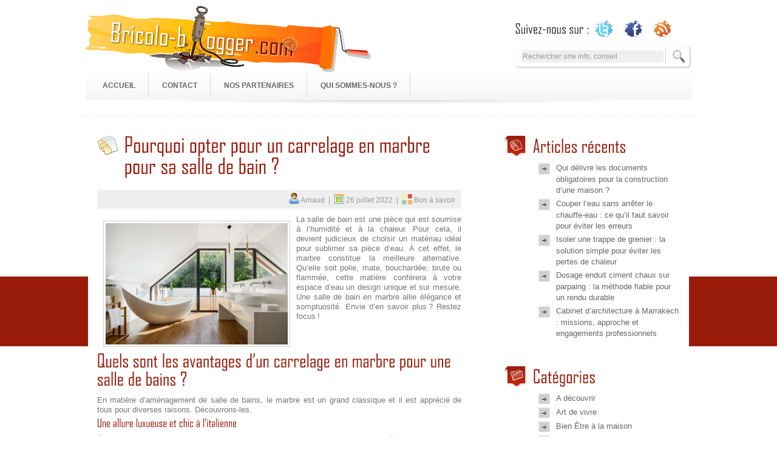

--- FILE ---
content_type: text/html; charset=UTF-8
request_url: https://www.bricolo-blogger.com/post/2022/07/26/pourquoi-opter-pour-un-carrelage-en-marbre-pour-sa-salle-de-bain
body_size: 13656
content:
<!DOCTYPE html PUBLIC "-//W3C//DTD XHTML 1.0 Transitional//EN" "http://www.w3.org/TR/xhtml1/DTD/xhtml1-transitional.dtd">






<html xmlns="http://www.w3.org/1999/xhtml" lang="fr-FR">















<head profile="http://gmpg.org/xfn/11">







<meta http-equiv="Content-Type" content="text/html; charset=UTF-8" />



<meta name="viewport" content="width=device-width, initial-scale=1.0">

<meta name="google-site-verification" content="YsvA3-zZNlk6usUk-jFh_oL0C4E3v73YhcUqYE3Nn90" />










<meta name='robots' content='index, follow, max-image-preview:large, max-snippet:-1, max-video-preview:-1' />

	<!-- This site is optimized with the Yoast SEO plugin v26.6 - https://yoast.com/wordpress/plugins/seo/ -->
	<title>Pourquoi opter pour un carrelage en marbre ?</title>
	<meta name="description" content="En matière d’aménagement de salle de bains, le marbre est un grand classique et il est apprécié de tous pour diverses raisons" />
	<link rel="canonical" href="https://www.bricolo-blogger.com/post/2022/07/26/pourquoi-opter-pour-un-carrelage-en-marbre-pour-sa-salle-de-bain" />
	<meta property="og:locale" content="fr_FR" />
	<meta property="og:type" content="article" />
	<meta property="og:title" content="Pourquoi opter pour un carrelage en marbre ?" />
	<meta property="og:description" content="En matière d’aménagement de salle de bains, le marbre est un grand classique et il est apprécié de tous pour diverses raisons" />
	<meta property="og:url" content="https://www.bricolo-blogger.com/post/2022/07/26/pourquoi-opter-pour-un-carrelage-en-marbre-pour-sa-salle-de-bain" />
	<meta property="og:site_name" content="Bricolo Blogger" />
	<meta property="article:publisher" content="https://www.facebook.com/Bricolo-blogger-261425524576380/?modal=admin_todo_tour" />
	<meta property="article:published_time" content="2022-07-26T05:10:36+00:00" />
	<meta property="article:modified_time" content="2022-07-26T09:51:08+00:00" />
	<meta property="og:image" content="https://www.bricolo-blogger.com/wp-content/uploads/2022/07/5405950241a61a8be714a3654e71d6ac-300x200.jpg" />
	<meta name="author" content="Arnaud" />
	<meta name="twitter:card" content="summary_large_image" />
	<meta name="twitter:label1" content="Écrit par" />
	<meta name="twitter:data1" content="Arnaud" />
	<meta name="twitter:label2" content="Durée de lecture estimée" />
	<meta name="twitter:data2" content="4 minutes" />
	<script type="application/ld+json" class="yoast-schema-graph">{"@context":"https://schema.org","@graph":[{"@type":"WebPage","@id":"https://www.bricolo-blogger.com/post/2022/07/26/pourquoi-opter-pour-un-carrelage-en-marbre-pour-sa-salle-de-bain","url":"https://www.bricolo-blogger.com/post/2022/07/26/pourquoi-opter-pour-un-carrelage-en-marbre-pour-sa-salle-de-bain","name":"Pourquoi opter pour un carrelage en marbre ?","isPartOf":{"@id":"https://www.bricolo-blogger.com/#website"},"primaryImageOfPage":{"@id":"https://www.bricolo-blogger.com/post/2022/07/26/pourquoi-opter-pour-un-carrelage-en-marbre-pour-sa-salle-de-bain#primaryimage"},"image":{"@id":"https://www.bricolo-blogger.com/post/2022/07/26/pourquoi-opter-pour-un-carrelage-en-marbre-pour-sa-salle-de-bain#primaryimage"},"thumbnailUrl":"https://www.bricolo-blogger.com/wp-content/uploads/2022/07/5405950241a61a8be714a3654e71d6ac-300x200.jpg","datePublished":"2022-07-26T05:10:36+00:00","dateModified":"2022-07-26T09:51:08+00:00","author":{"@id":"https://www.bricolo-blogger.com/#/schema/person/925349a1c23e6c4f0770b75b1c096789"},"description":"En matière d’aménagement de salle de bains, le marbre est un grand classique et il est apprécié de tous pour diverses raisons","breadcrumb":{"@id":"https://www.bricolo-blogger.com/post/2022/07/26/pourquoi-opter-pour-un-carrelage-en-marbre-pour-sa-salle-de-bain#breadcrumb"},"inLanguage":"fr-FR","potentialAction":[{"@type":"ReadAction","target":["https://www.bricolo-blogger.com/post/2022/07/26/pourquoi-opter-pour-un-carrelage-en-marbre-pour-sa-salle-de-bain"]}]},{"@type":"ImageObject","inLanguage":"fr-FR","@id":"https://www.bricolo-blogger.com/post/2022/07/26/pourquoi-opter-pour-un-carrelage-en-marbre-pour-sa-salle-de-bain#primaryimage","url":"https://www.bricolo-blogger.com/wp-content/uploads/2022/07/5405950241a61a8be714a3654e71d6ac.jpg","contentUrl":"https://www.bricolo-blogger.com/wp-content/uploads/2022/07/5405950241a61a8be714a3654e71d6ac.jpg","width":848,"height":565,"caption":"carrelage en marbre"},{"@type":"BreadcrumbList","@id":"https://www.bricolo-blogger.com/post/2022/07/26/pourquoi-opter-pour-un-carrelage-en-marbre-pour-sa-salle-de-bain#breadcrumb","itemListElement":[{"@type":"ListItem","position":1,"name":"Accueil","item":"https://www.bricolo-blogger.com/"},{"@type":"ListItem","position":2,"name":"Pourquoi opter pour un carrelage en marbre pour sa salle de bain ?"}]},{"@type":"WebSite","@id":"https://www.bricolo-blogger.com/#website","url":"https://www.bricolo-blogger.com/","name":"Bricolo Blogger","description":"Idées pour la maison","potentialAction":[{"@type":"SearchAction","target":{"@type":"EntryPoint","urlTemplate":"https://www.bricolo-blogger.com/?s={search_term_string}"},"query-input":{"@type":"PropertyValueSpecification","valueRequired":true,"valueName":"search_term_string"}}],"inLanguage":"fr-FR"},{"@type":"Person","@id":"https://www.bricolo-blogger.com/#/schema/person/925349a1c23e6c4f0770b75b1c096789","name":"Arnaud","image":{"@type":"ImageObject","inLanguage":"fr-FR","@id":"https://www.bricolo-blogger.com/#/schema/person/image/","url":"https://secure.gravatar.com/avatar/73661822eadc819f588907dc9f9a3aeb20d29269dfe68a621039ce91d771df37?s=96&d=mm&r=g","contentUrl":"https://secure.gravatar.com/avatar/73661822eadc819f588907dc9f9a3aeb20d29269dfe68a621039ce91d771df37?s=96&d=mm&r=g","caption":"Arnaud"},"url":"https://www.bricolo-blogger.com/post/author/rivo"}]}</script>
	<!-- / Yoast SEO plugin. -->


<link rel="alternate" title="oEmbed (JSON)" type="application/json+oembed" href="https://www.bricolo-blogger.com/wp-json/oembed/1.0/embed?url=https%3A%2F%2Fwww.bricolo-blogger.com%2Fpost%2F2022%2F07%2F26%2Fpourquoi-opter-pour-un-carrelage-en-marbre-pour-sa-salle-de-bain" />
<link rel="alternate" title="oEmbed (XML)" type="text/xml+oembed" href="https://www.bricolo-blogger.com/wp-json/oembed/1.0/embed?url=https%3A%2F%2Fwww.bricolo-blogger.com%2Fpost%2F2022%2F07%2F26%2Fpourquoi-opter-pour-un-carrelage-en-marbre-pour-sa-salle-de-bain&#038;format=xml" />
<style id='wp-img-auto-sizes-contain-inline-css' type='text/css'>
img:is([sizes=auto i],[sizes^="auto," i]){contain-intrinsic-size:3000px 1500px}
/*# sourceURL=wp-img-auto-sizes-contain-inline-css */
</style>
<style id='wp-emoji-styles-inline-css' type='text/css'>

	img.wp-smiley, img.emoji {
		display: inline !important;
		border: none !important;
		box-shadow: none !important;
		height: 1em !important;
		width: 1em !important;
		margin: 0 0.07em !important;
		vertical-align: -0.1em !important;
		background: none !important;
		padding: 0 !important;
	}
/*# sourceURL=wp-emoji-styles-inline-css */
</style>
<style id='wp-block-library-inline-css' type='text/css'>
:root{--wp-block-synced-color:#7a00df;--wp-block-synced-color--rgb:122,0,223;--wp-bound-block-color:var(--wp-block-synced-color);--wp-editor-canvas-background:#ddd;--wp-admin-theme-color:#007cba;--wp-admin-theme-color--rgb:0,124,186;--wp-admin-theme-color-darker-10:#006ba1;--wp-admin-theme-color-darker-10--rgb:0,107,160.5;--wp-admin-theme-color-darker-20:#005a87;--wp-admin-theme-color-darker-20--rgb:0,90,135;--wp-admin-border-width-focus:2px}@media (min-resolution:192dpi){:root{--wp-admin-border-width-focus:1.5px}}.wp-element-button{cursor:pointer}:root .has-very-light-gray-background-color{background-color:#eee}:root .has-very-dark-gray-background-color{background-color:#313131}:root .has-very-light-gray-color{color:#eee}:root .has-very-dark-gray-color{color:#313131}:root .has-vivid-green-cyan-to-vivid-cyan-blue-gradient-background{background:linear-gradient(135deg,#00d084,#0693e3)}:root .has-purple-crush-gradient-background{background:linear-gradient(135deg,#34e2e4,#4721fb 50%,#ab1dfe)}:root .has-hazy-dawn-gradient-background{background:linear-gradient(135deg,#faaca8,#dad0ec)}:root .has-subdued-olive-gradient-background{background:linear-gradient(135deg,#fafae1,#67a671)}:root .has-atomic-cream-gradient-background{background:linear-gradient(135deg,#fdd79a,#004a59)}:root .has-nightshade-gradient-background{background:linear-gradient(135deg,#330968,#31cdcf)}:root .has-midnight-gradient-background{background:linear-gradient(135deg,#020381,#2874fc)}:root{--wp--preset--font-size--normal:16px;--wp--preset--font-size--huge:42px}.has-regular-font-size{font-size:1em}.has-larger-font-size{font-size:2.625em}.has-normal-font-size{font-size:var(--wp--preset--font-size--normal)}.has-huge-font-size{font-size:var(--wp--preset--font-size--huge)}.has-text-align-center{text-align:center}.has-text-align-left{text-align:left}.has-text-align-right{text-align:right}.has-fit-text{white-space:nowrap!important}#end-resizable-editor-section{display:none}.aligncenter{clear:both}.items-justified-left{justify-content:flex-start}.items-justified-center{justify-content:center}.items-justified-right{justify-content:flex-end}.items-justified-space-between{justify-content:space-between}.screen-reader-text{border:0;clip-path:inset(50%);height:1px;margin:-1px;overflow:hidden;padding:0;position:absolute;width:1px;word-wrap:normal!important}.screen-reader-text:focus{background-color:#ddd;clip-path:none;color:#444;display:block;font-size:1em;height:auto;left:5px;line-height:normal;padding:15px 23px 14px;text-decoration:none;top:5px;width:auto;z-index:100000}html :where(.has-border-color){border-style:solid}html :where([style*=border-top-color]){border-top-style:solid}html :where([style*=border-right-color]){border-right-style:solid}html :where([style*=border-bottom-color]){border-bottom-style:solid}html :where([style*=border-left-color]){border-left-style:solid}html :where([style*=border-width]){border-style:solid}html :where([style*=border-top-width]){border-top-style:solid}html :where([style*=border-right-width]){border-right-style:solid}html :where([style*=border-bottom-width]){border-bottom-style:solid}html :where([style*=border-left-width]){border-left-style:solid}html :where(img[class*=wp-image-]){height:auto;max-width:100%}:where(figure){margin:0 0 1em}html :where(.is-position-sticky){--wp-admin--admin-bar--position-offset:var(--wp-admin--admin-bar--height,0px)}@media screen and (max-width:600px){html :where(.is-position-sticky){--wp-admin--admin-bar--position-offset:0px}}
/*wp_block_styles_on_demand_placeholder:696b6af58fd6a*/
/*# sourceURL=wp-block-library-inline-css */
</style>
<style id='classic-theme-styles-inline-css' type='text/css'>
/*! This file is auto-generated */
.wp-block-button__link{color:#fff;background-color:#32373c;border-radius:9999px;box-shadow:none;text-decoration:none;padding:calc(.667em + 2px) calc(1.333em + 2px);font-size:1.125em}.wp-block-file__button{background:#32373c;color:#fff;text-decoration:none}
/*# sourceURL=/wp-includes/css/classic-themes.min.css */
</style>
<link rel='stylesheet' id='contact-form-7-css' href='https://www.bricolo-blogger.com/wp-content/plugins/contact-form-7/includes/css/styles.css?ver=6.1.4' type='text/css' media='all' />
<link rel='stylesheet' id='wpa-css-css' href='https://www.bricolo-blogger.com/wp-content/plugins/honeypot/includes/css/wpa.css?ver=2.3.04' type='text/css' media='all' />
<script type="text/javascript" src="https://www.bricolo-blogger.com/wp-includes/js/jquery/jquery.min.js?ver=3.7.1" id="jquery-core-js"></script>
<script type="text/javascript" src="https://www.bricolo-blogger.com/wp-includes/js/jquery/jquery-migrate.min.js?ver=3.4.1" id="jquery-migrate-js"></script>
<link rel="https://api.w.org/" href="https://www.bricolo-blogger.com/wp-json/" /><link rel="alternate" title="JSON" type="application/json" href="https://www.bricolo-blogger.com/wp-json/wp/v2/posts/11979" /><link rel='shortlink' href='https://www.bricolo-blogger.com/?p=11979' />
<link rel="stylesheet" type="text/css" href="https://www.bricolo-blogger.com/wp-content/plugins/wp-recaptcha/recaptcha.css" /><link rel="shortcut icon" href="https://www.bricolo-blogger.com/wp-content/themes/MyShopping/LOGO/favicon.ico"/>	<!-- Google tag (gtag.js) -->
	<script async src="https://www.googletagmanager.com/gtag/js?id=G-4NSHJRF0XY"></script>
	<script>
	  window.dataLayer = window.dataLayer || [];
	  function gtag(){dataLayer.push(arguments);}
	  gtag('js', new Date());
	  gtag('config', 'G-4NSHJRF0XY');
	</script> 
					
<style type="text/css" id="custom-background-css">
body.custom-background { background-color: #FFFFFF; }
</style>
	






<link rel="stylesheet" href="https://www.bricolo-blogger.com/wp-content/themes/MyShopping/css/screen.css" type="text/css" media="screen, projection" />







<link rel="stylesheet" href="https://www.bricolo-blogger.com/wp-content/themes/MyShopping/css/print.css" type="text/css" media="print" />







<!--[if IE]><link rel="stylesheet" href="https://www.bricolo-blogger.com/wp-content/themes/MyShopping/css/ie.css" type="text/css" media="screen, projection"><![endif]-->







<link rel="stylesheet" href="https://www.bricolo-blogger.com/wp-content/themes/MyShopping/style.css" type="text/css" media="screen" />



<link rel="stylesheet" type="text/css" href="https://www.bricolo-blogger.com/wp-content/themes/MyShopping/css/responsive.css">






















<!--[if IE 6]>







	<script src="https://www.bricolo-blogger.com/wp-content/themes/MyShopping/js/pngfix.js"></script>







<![endif]--> 







<link rel="alternate" type="application/rss+xml" title="Bricolo Blogger RSS Feed" href="https://www.bricolo-blogger.com/feed" />







<link rel="alternate" type="application/atom+xml" title="Bricolo Blogger Atom Feed" href="https://www.bricolo-blogger.com/feed/atom" />







<link rel="pingback" href="" />















<script src="https://www.bricolo-blogger.com/wp-content/themes/MyShopping/menu/mootools-1.2.5-core-yc.js" type="text/javascript"></script>







<link rel="stylesheet" href="https://www.bricolo-blogger.com/wp-content/themes/MyShopping/menu/MenuMatic.css" type="text/css" media="screen" charset="utf-8" />







<!--[if lt IE 7]>







	<link rel="stylesheet" href="https://www.bricolo-blogger.com/wp-content/themes/MyShopping/menu/MenuMatic-ie6.css" type="text/css" media="screen" charset="utf-8" />







<![endif]-->







<!-- Load the MenuMatic Class -->















<script src="https://www.bricolo-blogger.com/wp-content/themes/MyShopping/menu/MenuMatic_0.68.3.js" type="text/javascript" charset="utf-8"></script>







<script src="https://www.bricolo-blogger.com/wp-content/themes/MyShopping/js/jquery.min.js" type="text/javascript"></script>







<script type="text/javascript">







  jQuery.noConflict();















</script>















<script src="https://www.bricolo-blogger.com/wp-content/themes/MyShopping/js/cufon-yui.js" type="text/javascript"></script>







<script src="https://www.bricolo-blogger.com/wp-content/themes/MyShopping/js/agence_400.font.js" type="text/javascript"></script>







<script type="text/javascript">







 	Cufon.replace('h1, h2, h3#comments, h3.widgettitle,p.widgettitle, #respond .h3ToSpan, .contentCate h3.cufon, .onCuf, .post .entry h1, .post .entry h2, .post .entry h3, .post .entry h4, .post .entry h5, .post .entry h6', {fontFamily: 'agence'});







</script>







</head>







<body class="wp-singular post-template-default single single-post postid-11979 single-format-standard custom-background wp-theme-MyShopping">







<script type="text/javascript">







	window.addEvent('domready', function() {			







			var myMenu = new MenuMatic();







	});	







</script>







	<div class="genCorp">







	<div id="wrapper">







    	<div class="contentLogo">







        	<div class="logo left">







        	






					






                    <a href="https://www.bricolo-blogger.com"><img src="https://www.bricolo-blogger.com/wp-content/themes/MyShopping/images/brico/logo.png" alt="Bricolo Blogger" title="Bricolo Blogger" class="logoimg" /></a>







					






            </div>







            <div class="sociaux right">







            	






    			<div class="addthis_toolbox">   







    			    <div class="custom_images">







                    	<span class="onCuf">Suivez-nous sur :</span>







                        <span>







    			            <a href="https://twitter.com/bricoloblogger?lang=fr" title="twitter" class="addthis_button_twitter" target="_blank"><img src="https://www.bricolo-blogger.com/wp-content/themes/MyShopping/images/brico/twitter.png" alt="Twitter" /></a>







    			            <a href="https://www.facebook.com/bricoloblogger" title="Facebook" class="addthis_button_facebook" target="_blank"><img src="https://www.bricolo-blogger.com/wp-content/themes/MyShopping/images/brico/facebook.png" alt="Facebook" /></a>







    			            <a href="/feed/rss" title="RSS" class="addthis_button_favorites" target="_blank"><img src="https://www.bricolo-blogger.com/wp-content/themes/MyShopping/images/brico/rss.png" alt="RSS" /></a>				







                        </span>







                    </div>







    			</div>







    			






                 
<div id="search">
    <form method="get" id="searchform" action="https://www.bricolo-blogger.com/"> 
        <input type="text" value="Rechercher une info, conseil" 
            name="s" id="s"  onblur="if (this.value == '')  {this.value = 'Rechercher une info, conseil';}"  
            onfocus="if (this.value == 'Rechercher une info, conseil') {this.value = '';}" />
        <input type="image" class="bttSearch" src="https://www.bricolo-blogger.com/wp-content/themes/MyShopping/images/brico/pc_find.png" style="border:0; vertical-align: top;" /> 
    </form>
</div>






            </div>







            <div class="spacer"></div>







        </div>







        <div class="forStat">



        	<div class="genMenu">



            	<div id="navcontainer">



                    <div id="nav-mobile" style="display:none;">



                        <label for="etat-menu" class="mobile-menu">



                            <div>



                                <span class="bar-menu top-bar"> </span>



                                <span class="bar-menu center-bar"> </span>



                                <span class="bar-menu bottom-bar"> </span>



                            </div>



                        </label>



                    </div>             



                    <input type="checkbox" id="etat-menu" role="button" style="display:none;">       



                	<div class="menuGen" id="the_menu">



            			<ul id="nav" class="menu"><li id="menu-item-375" class="menu-item menu-item-type-custom menu-item-object-custom menu-item-home menu-item-375"><a href="https://www.bricolo-blogger.com/">Accueil</a></li>
<li id="menu-item-2710" class="menu-item menu-item-type-post_type menu-item-object-page menu-item-2710"><a href="https://www.bricolo-blogger.com/contact">Contact</a></li>
<li id="menu-item-2814" class="menu-item menu-item-type-post_type menu-item-object-page menu-item-2814"><a href="https://www.bricolo-blogger.com/nos-partenaires">Nos partenaires</a></li>
<li id="menu-item-4802" class="menu-item menu-item-type-post_type menu-item-object-page menu-item-4802"><a href="https://www.bricolo-blogger.com/qui-sommes-nous">Qui sommes-nous ?</a></li>
</ul>


                    </div>



                    <div class="spacer"></div>



                </div>



            </div>



        </div>







        






        






        <div class="filAriane">







        	<ul>







        		






            </ul>







        </div>







        


        






		<div id="container" class="container" style="padding-top: 1rem;">  







				







				







	<div class="span-24" id="contentwrap">

			<div class="span-16 the_content">

				<div id="content" class="testa">
				<div id="wyswyg">	

						

						
						<div class="post-11979 post type-post status-publish format-standard hentry category-bon-a-savoir" id="post-11979">

							<h1 class="titlePage">Pourquoi opter pour un carrelage en marbre pour sa salle de bain ?</h1>

							<div class="postdate onPage" align="right">
								<img src="https://www.bricolo-blogger.com/wp-content/themes/MyShopping/images/brico/user.png" alt="" />&nbsp;Arnaud&nbsp;&nbsp;|&nbsp;&nbsp;<img src="https://www.bricolo-blogger.com/wp-content/themes/MyShopping/images/brico/calendar.png" alt="" />&nbsp;26 juillet 2022&nbsp;&nbsp;|&nbsp;&nbsp;<img src="https://www.bricolo-blogger.com/wp-content/themes/MyShopping/images/brico/app.png" alt="Catégorie" />&nbsp;<a href="https://www.bricolo-blogger.com/category/bon-a-savoir" rel="category tag">Bon à savoir</a>								<!--/|&nbsp;&nbsp;<img src="https://www.bricolo-blogger.com/wp-content/themes/MyShopping/images/brico/clock.png" alt="" />&nbsp;5:10&nbsp;&nbsp;|&nbsp;&nbsp;<img src="https://www.bricolo-blogger.com/wp-content/themes/MyShopping/images/brico/comments.png" alt="" />&nbsp;<span>Commentaires fermés<span class="screen-reader-text"> sur Pourquoi opter pour un carrelage en marbre pour sa salle de bain ?</span></span>-->
							</div>

			

							<div class="entry">


								<p><a href="https://www.bricolo-blogger.com/wp-content/uploads/2022/07/5405950241a61a8be714a3654e71d6ac.jpg"><img fetchpriority="high" decoding="async" class="alignleft size-medium wp-image-11980" src="https://www.bricolo-blogger.com/wp-content/uploads/2022/07/5405950241a61a8be714a3654e71d6ac-300x200.jpg" alt="carrelage en marbre" width="300" height="200" srcset="https://www.bricolo-blogger.com/wp-content/uploads/2022/07/5405950241a61a8be714a3654e71d6ac-300x200.jpg 300w, https://www.bricolo-blogger.com/wp-content/uploads/2022/07/5405950241a61a8be714a3654e71d6ac-768x512.jpg 768w, https://www.bricolo-blogger.com/wp-content/uploads/2022/07/5405950241a61a8be714a3654e71d6ac.jpg 848w" sizes="(max-width: 300px) 100vw, 300px" /></a></p>
<p>La salle de bain est une pièce qui est soumise à l’humidité et à la chaleur. Pour cela, il devient judicieux de choisir un matériau idéal pour sublimer sa pièce d’eau. À cet effet, le marbre constitue la meilleure alternative. Qu’elle soit polie, mate, bouchardée, brute ou flammée, cette matière conférera à votre espace d’eau un design unique et sur mesure. Une salle de bain en marbre allie élégance et somptuosité. Envie d’en savoir plus ? Restez focus !</p>
<h2>Quels sont les avantages d’un carrelage en marbre pour une salle de bains ?</h2>
<p>En matière d’aménagement de salle de bains, le marbre est un grand classique et il est apprécié de tous pour diverses raisons. Découvrons-les.</p>
<h3>Une allure luxueuse et chic à l’italienne</h3>
<p>Évoquant sans aucun doute la magnificence des thermes romains de l’Antiquité, le marbre est un matériau noble, élégant, propice tant aux décorations murales qu’à celles du sol. Il apporte une touche raffinée et luxueuse aux pièces, notamment dans les cuisines ou les salles de bains. Dérivée du calcaire, cette pierre métamorphique naturelle est populaire depuis des décennies et son attractivité ne faiblit pas.</p>
<p>En tant que féru d’aménagements intérieurs luxueux, une <a href="https://www.sawiday.fr/carrelage/carrelages-aspect-marbre/" data-cke-saved-href="https://www.sawiday.fr/carrelage/carrelages-aspect-marbre/">salle de bain avec carrelage en marbre</a> vous ravira à coup sûr. Il vous faudra choisir parmi une variété de styles bien distincts pour la décoration de votre espace d’eau. Fort de ses veinures et de son style inimitable, le carrelage imitation marbre donne de l’élégance à votre pièce de vie. Vous aurez un rendu optimal surtout s’il est posé par un professionnel spécialisé aguerri.</p>
<h3>Un large choix de coloris</h3>
<p>Le marbre se décline en plusieurs teintes à savoir le noir, le blanc, le gris, le vert, le bleu, le rouge, le brun ou le jaune. On notera également qu’il existe au moins 500 variétés en matière de motifs, veinage et nuances. Cette caractéristique du marbre fait qu’il constitue un choix facile à intégrer dans la plupart des salles de bains.</p>
<p>Le carrelage aspect marbre est ainsi compatible avec des styles de décoration très variés allant des styles les plus classiques aux plus modernes. Pour créer votre pièce d’eau, vous aurez l’embarras de choix avec le marbre. Le choix d’une teinte plus claire s’avère être préférable pour votre pièce d’eau afin de mieux sublimer la pièce.</p>
<h3>Un matériau résistant</h3>
<p>En dehors de son aspect esthétique, le marbre présente l’avantage d’être très résistant. En effet, ce matériau a la capacité de résister aux <a href="https://public.wmo.int/fr/ressources/bulletin/pr%C3%A9parer-le-pays-%C3%A0-affronter-les-al%C3%A9as-m%C3%A9t%C3%A9orologiques" data-cke-saved-href="https://public.wmo.int/fr/ressources/bulletin/pr%C3%A9parer-le-pays-%C3%A0-affronter-les-al%C3%A9as-m%C3%A9t%C3%A9orologiques">aléas météorologiques</a>, aux chocs et aux rayures. Il vous accompagnera pendant de longues années avec un entretien adapté et soigné. De ce fait, le carrelage en marbre constitue un investissement relativement rentable dans le temps.</p>
<h3>Un matériau qui peut orner toute la salle de bains</h3>
<p>Un carrelage en marbre peut être installé sur les murs, mais aussi au niveau du sol. Avec les différents coloris qui existent, il ne reste qu’à choisir votre style de marbre favori et les zones où l’implanter. Il existe certaines personnes qui apprécient un total look. Par contre, d’autres optent pour un mix de matériaux et/ou de couleurs.</p>
<p>Pour un effet ultra contrastant, il est également possible de mêler marbre blanc et marbre noir ou encore opter pour du marbre gris au mur et un carrelage uni au sol.</p>
<h2>Combien coutent les salles de bains en marbre ?</h2>
<p>Au vu de tous les avantages qu’offre le carrelage en marbre, vous avez décidé de l’adopter pour votre salle de bain. Cependant, vous aimeriez avoir une estimation du budget à prévoir. En effet, le prix d’une <a href="http://objects-decorations.com">salle de bains</a> en marbre peut être assez élevé, car le m2 de marbre coute environ entre 150 et 1 200 euros.</p>
<p>Toutefois, notez que le prix varie en fonction de l’épaisseur, du coloris et de la finition, mais aussi du type de pose. Afin de vous donner une idée sur la sujet, voici un approximatif de prix :</p>
<ul>
<li>Une vasque en marbre coute entre 130 et 1 000 euros ;</li>
<li>Une double vasque avec plan de <a href="https://www.bricolo-blogger.com/post/2018/09/25/qui-appeler-pour-toiletter-sa-toiture">toilette</a> coute environ 2 500 euros ;</li>
<li>Une pose de carrelage en marbre coute entre 20 à 50 euros.</li>
</ul>

								
							</div>

							<!--div class="postmeta"><img src="https://www.bricolo-blogger.com/wp-content/themes/MyShopping/images/folder.png" /> Ajout&eacute; dans <a href="https://www.bricolo-blogger.com/category/bon-a-savoir" rel="category tag">Bon à savoir</a> </div-->

                            <br clear="all" />

						

							<div class="navigation clearfix linkOnPage" style="display:none">

								<div class="alignleft">&laquo; <a href="https://www.bricolo-blogger.com/post/2022/07/25/comment-installer-un-wc-a-sortie-verticale" rel="prev">Comment installer un WC à sortie verticale ?</a></div>

								<div class="alignright"><a href="https://www.bricolo-blogger.com/post/2022/07/26/decoration-comment-choisir-votre-linge-de-lit" rel="next">Décoration : comment choisir votre linge de lit?</a> &raquo;</div>

							</div>
							<!--130722-->
							<div class="new-navigation22">
								
	<nav class="navigation post-navigation" aria-label="Publications">
		<h2 class="screen-reader-text">Navigation de l’article</h2>
		<div class="nav-links"><div class="nav-previous"><a href="https://www.bricolo-blogger.com/post/2022/07/25/comment-installer-un-wc-a-sortie-verticale" rel="prev"><span class="screen-reader-text">Previous Post</span><span aria-hidden="true" class="nav-subtitle">Previous</span> <span class="nav-title" title="Comment installer un WC à sortie verticale ?">&laquo; Comment installer un WC à sortie verticale ?</span></a></div><div class="nav-next"><a href="https://www.bricolo-blogger.com/post/2022/07/28/https-www-bricolo-blogger-com-assurance-habitation-travaux-renovation" rel="next"><span class="screen-reader-text">Next Post</span><span aria-hidden="true" class="nav-subtitle">Next</span> <span class="nav-title" title="Quelle assurance habitation couvre vos travaux de rénovation ? comparateur et conseils">Quelle assurance habitation couvre vos travaux de rénovation ? comparateur et conseils &raquo;</span></a></div></div>
	</nav>							</div>

							

							
						</div><!--/post-11979-->

						

						<div id="pubList">

							<center>

								
							</center>

							<br /><br />

						</div>

						

				
<!-- You can start editing here. -->
<div class="allComment">


			<!-- If comments are closed. -->
		<p class="nocomments">Comments are closed.</p>

	

</div>
				

				
			

				
			</div>
			</div>

			</div>

		<div class="span-8 last the_sidebar">

	

	<div class="sidebar TTTTT">

    
        

		<ul>

			
		<li id="recent-posts-3" class="widget widget_recent_entries">
		<p class="widgettitle">Articles récents</p>
		<ul>
											<li>
					<a href="https://www.bricolo-blogger.com/post/2026/01/16/documents-obligatoires-construction-maison">Qui délivre les documents obligatoires pour la construction d’une maison ?</a>
									</li>
											<li>
					<a href="https://www.bricolo-blogger.com/post/2026/01/14/couper-leau-sans-arreter-le-chauffe-eau-ce-quil-faut-savoir-pour-eviter-les-erreurs">Couper l’eau sans arrêter le chauffe-eau : ce qu’il faut savoir pour éviter les erreurs</a>
									</li>
											<li>
					<a href="https://www.bricolo-blogger.com/post/2026/01/13/isoler-trappe-grenier-solution-simple-eviter-pertes-chaleur">Isoler une trappe de grenier : la solution simple pour éviter les pertes de chaleur</a>
									</li>
											<li>
					<a href="https://www.bricolo-blogger.com/post/2026/01/12/dosage-enduit-ciment-chaux-sur-parpaing-methode-fiable-rendu-durable">Dosage enduit ciment chaux sur parpaing : la méthode fiable pour un rendu durable</a>
									</li>
											<li>
					<a href="https://www.bricolo-blogger.com/post/2026/01/12/cabinet-architecture-marrakech-missions-approche-engagements-professionnels">Cabinet d’architecture à Marrakech : missions, approche et engagements professionnels</a>
									</li>
					</ul>

		</li><li id="categories-3" class="widget widget_categories"><p class="widgettitle">Catégories</p>
			<ul>
					<li class="cat-item cat-item-12"><a href="https://www.bricolo-blogger.com/category/a-decouvrir">A découvrir</a>
</li>
	<li class="cat-item cat-item-7"><a href="https://www.bricolo-blogger.com/category/art-de-vivre">Art de vivre</a>
</li>
	<li class="cat-item cat-item-6"><a href="https://www.bricolo-blogger.com/category/bien-etre-a-la-maison">Bien Être à la maison</a>
</li>
	<li class="cat-item cat-item-14"><a href="https://www.bricolo-blogger.com/category/bon-a-savoir">Bon à savoir</a>
</li>
	<li class="cat-item cat-item-8"><a href="https://www.bricolo-blogger.com/category/conseils-aux-bricoleurs">Conseils aux bricoleurs</a>
</li>
	<li class="cat-item cat-item-243"><a href="https://www.bricolo-blogger.com/category/construction-2">Construction</a>
</li>
	<li class="cat-item cat-item-15"><a href="https://www.bricolo-blogger.com/category/domotique">Domotique</a>
</li>
	<li class="cat-item cat-item-5"><a href="https://www.bricolo-blogger.com/category/idees-deco">Idées déco</a>
</li>
	<li class="cat-item cat-item-13"><a href="https://www.bricolo-blogger.com/category/immobilier">Immobilier</a>
</li>
	<li class="cat-item cat-item-9"><a href="https://www.bricolo-blogger.com/category/maison-naturelle">Maison naturelle</a>
</li>
	<li class="cat-item cat-item-11"><a href="https://www.bricolo-blogger.com/category/pour-le-jardin">Pour le jardin</a>
</li>
	<li class="cat-item cat-item-10"><a href="https://www.bricolo-blogger.com/category/pour-les-enfants">Pour les enfants</a>
</li>
	<li class="cat-item cat-item-4"><a href="https://www.bricolo-blogger.com/category/securite-de-la-maison">Sécurité de la maison</a>
</li>
			</ul>

			</li><li id="tag_cloud-3" class="widget widget_tag_cloud"><p class="widgettitle">Tags populaires</p><div class="tagcloud"><a href="https://www.bricolo-blogger.com/tag/achat-immobilier" class="tag-cloud-link tag-link-411 tag-link-position-1" style="font-size: 9.9310344827586pt;" aria-label="achat immobilier (5 éléments)">achat immobilier</a>
<a href="https://www.bricolo-blogger.com/tag/alarme" class="tag-cloud-link tag-link-29 tag-link-position-2" style="font-size: 12.827586206897pt;" aria-label="alarme (7 éléments)">alarme</a>
<a href="https://www.bricolo-blogger.com/tag/alarme-maison" class="tag-cloud-link tag-link-30 tag-link-position-3" style="font-size: 8pt;" aria-label="alarme maison (4 éléments)">alarme maison</a>
<a href="https://www.bricolo-blogger.com/tag/beton" class="tag-cloud-link tag-link-436 tag-link-position-4" style="font-size: 9.9310344827586pt;" aria-label="beton (5 éléments)">beton</a>
<a href="https://www.bricolo-blogger.com/tag/bricolage" class="tag-cloud-link tag-link-106 tag-link-position-5" style="font-size: 19.586206896552pt;" aria-label="bricolage (14 éléments)">bricolage</a>
<a href="https://www.bricolo-blogger.com/tag/canape" class="tag-cloud-link tag-link-529 tag-link-position-6" style="font-size: 9.9310344827586pt;" aria-label="canapé (5 éléments)">canapé</a>
<a href="https://www.bricolo-blogger.com/tag/carrelage" class="tag-cloud-link tag-link-482 tag-link-position-7" style="font-size: 8pt;" aria-label="carrelage (4 éléments)">carrelage</a>
<a href="https://www.bricolo-blogger.com/tag/charpente" class="tag-cloud-link tag-link-380 tag-link-position-8" style="font-size: 8pt;" aria-label="charpente (4 éléments)">charpente</a>
<a href="https://www.bricolo-blogger.com/tag/chauffage" class="tag-cloud-link tag-link-97 tag-link-position-9" style="font-size: 18.862068965517pt;" aria-label="chauffage (13 éléments)">chauffage</a>
<a href="https://www.bricolo-blogger.com/tag/cloture" class="tag-cloud-link tag-link-561 tag-link-position-10" style="font-size: 8pt;" aria-label="clôture (4 éléments)">clôture</a>
<a href="https://www.bricolo-blogger.com/tag/construction" class="tag-cloud-link tag-link-34 tag-link-position-11" style="font-size: 14.034482758621pt;" aria-label="construction (8 éléments)">construction</a>
<a href="https://www.bricolo-blogger.com/tag/credit" class="tag-cloud-link tag-link-440 tag-link-position-12" style="font-size: 8pt;" aria-label="Credit (4 éléments)">Credit</a>
<a href="https://www.bricolo-blogger.com/tag/cuisine" class="tag-cloud-link tag-link-246 tag-link-position-13" style="font-size: 8pt;" aria-label="cuisine (4 éléments)">cuisine</a>
<a href="https://www.bricolo-blogger.com/tag/domotique-2" class="tag-cloud-link tag-link-265 tag-link-position-14" style="font-size: 8pt;" aria-label="domotique (4 éléments)">domotique</a>
<a href="https://www.bricolo-blogger.com/tag/decoration" class="tag-cloud-link tag-link-21 tag-link-position-15" style="font-size: 12.827586206897pt;" aria-label="décoration (7 éléments)">décoration</a>
<a href="https://www.bricolo-blogger.com/tag/decoration-interieure" class="tag-cloud-link tag-link-260 tag-link-position-16" style="font-size: 11.620689655172pt;" aria-label="décoration intérieure (6 éléments)">décoration intérieure</a>
<a href="https://www.bricolo-blogger.com/tag/decoration-maison" class="tag-cloud-link tag-link-369 tag-link-position-17" style="font-size: 9.9310344827586pt;" aria-label="décoration maison (5 éléments)">décoration maison</a>
<a href="https://www.bricolo-blogger.com/tag/decoration-murale" class="tag-cloud-link tag-link-89 tag-link-position-18" style="font-size: 11.620689655172pt;" aria-label="décoration murale (6 éléments)">décoration murale</a>
<a href="https://www.bricolo-blogger.com/tag/demenagement" class="tag-cloud-link tag-link-454 tag-link-position-19" style="font-size: 22pt;" aria-label="déménagement (18 éléments)">déménagement</a>
<a href="https://www.bricolo-blogger.com/tag/gestion-locative" class="tag-cloud-link tag-link-698 tag-link-position-20" style="font-size: 8pt;" aria-label="gestion locative (4 éléments)">gestion locative</a>
<a href="https://www.bricolo-blogger.com/tag/installation-electrique" class="tag-cloud-link tag-link-144 tag-link-position-21" style="font-size: 8pt;" aria-label="installation éléctrique (4 éléments)">installation éléctrique</a>
<a href="https://www.bricolo-blogger.com/tag/investissement-immobilier" class="tag-cloud-link tag-link-121 tag-link-position-22" style="font-size: 12.827586206897pt;" aria-label="investissement immobilier (7 éléments)">investissement immobilier</a>
<a href="https://www.bricolo-blogger.com/tag/isolation" class="tag-cloud-link tag-link-98 tag-link-position-23" style="font-size: 15.241379310345pt;" aria-label="isolation (9 éléments)">isolation</a>
<a href="https://www.bricolo-blogger.com/tag/isolation-combles" class="tag-cloud-link tag-link-65 tag-link-position-24" style="font-size: 8pt;" aria-label="isolation combles (4 éléments)">isolation combles</a>
<a href="https://www.bricolo-blogger.com/tag/isolation-thermique" class="tag-cloud-link tag-link-282 tag-link-position-25" style="font-size: 11.620689655172pt;" aria-label="isolation thermique (6 éléments)">isolation thermique</a>
<a href="https://www.bricolo-blogger.com/tag/maison" class="tag-cloud-link tag-link-50 tag-link-position-26" style="font-size: 9.9310344827586pt;" aria-label="maison (5 éléments)">maison</a>
<a href="https://www.bricolo-blogger.com/tag/maison-en-bois" class="tag-cloud-link tag-link-402 tag-link-position-27" style="font-size: 8pt;" aria-label="maison en bois (4 éléments)">maison en bois</a>
<a href="https://www.bricolo-blogger.com/tag/matelas" class="tag-cloud-link tag-link-312 tag-link-position-28" style="font-size: 9.9310344827586pt;" aria-label="matelas (5 éléments)">matelas</a>
<a href="https://www.bricolo-blogger.com/tag/menuiserie" class="tag-cloud-link tag-link-108 tag-link-position-29" style="font-size: 8pt;" aria-label="menuiserie (4 éléments)">menuiserie</a>
<a href="https://www.bricolo-blogger.com/tag/piscine" class="tag-cloud-link tag-link-67 tag-link-position-30" style="font-size: 14.034482758621pt;" aria-label="piscine (8 éléments)">piscine</a>
<a href="https://www.bricolo-blogger.com/tag/pret-immobilier" class="tag-cloud-link tag-link-95 tag-link-position-31" style="font-size: 9.9310344827586pt;" aria-label="prêt immobilier (5 éléments)">prêt immobilier</a>
<a href="https://www.bricolo-blogger.com/tag/rangement" class="tag-cloud-link tag-link-571 tag-link-position-32" style="font-size: 8pt;" aria-label="rangement (4 éléments)">rangement</a>
<a href="https://www.bricolo-blogger.com/tag/revetement-de-sol" class="tag-cloud-link tag-link-599 tag-link-position-33" style="font-size: 8pt;" aria-label="revêtement de sol (4 éléments)">revêtement de sol</a>
<a href="https://www.bricolo-blogger.com/tag/renovation" class="tag-cloud-link tag-link-105 tag-link-position-34" style="font-size: 17.896551724138pt;" aria-label="rénovation (12 éléments)">rénovation</a>
<a href="https://www.bricolo-blogger.com/tag/renovation-appartement" class="tag-cloud-link tag-link-464 tag-link-position-35" style="font-size: 8pt;" aria-label="rénovation appartement (4 éléments)">rénovation appartement</a>
<a href="https://www.bricolo-blogger.com/tag/salle-de-bain" class="tag-cloud-link tag-link-195 tag-link-position-36" style="font-size: 11.620689655172pt;" aria-label="salle de bain (6 éléments)">salle de bain</a>
<a href="https://www.bricolo-blogger.com/tag/serrure" class="tag-cloud-link tag-link-237 tag-link-position-37" style="font-size: 8pt;" aria-label="serrure (4 éléments)">serrure</a>
<a href="https://www.bricolo-blogger.com/tag/securite" class="tag-cloud-link tag-link-19 tag-link-position-38" style="font-size: 9.9310344827586pt;" aria-label="sécurité (5 éléments)">sécurité</a>
<a href="https://www.bricolo-blogger.com/tag/toiture" class="tag-cloud-link tag-link-467 tag-link-position-39" style="font-size: 11.620689655172pt;" aria-label="toiture (6 éléments)">toiture</a>
<a href="https://www.bricolo-blogger.com/tag/travaux-de-renovation" class="tag-cloud-link tag-link-519 tag-link-position-40" style="font-size: 9.9310344827586pt;" aria-label="travaux de rénovation (5 éléments)">travaux de rénovation</a>
<a href="https://www.bricolo-blogger.com/tag/veranda" class="tag-cloud-link tag-link-35 tag-link-position-41" style="font-size: 12.827586206897pt;" aria-label="veranda (7 éléments)">veranda</a>
<a href="https://www.bricolo-blogger.com/tag/volet-roulant" class="tag-cloud-link tag-link-610 tag-link-position-42" style="font-size: 12.827586206897pt;" aria-label="volet roulant (7 éléments)">volet roulant</a>
<a href="https://www.bricolo-blogger.com/tag/eclairage" class="tag-cloud-link tag-link-53 tag-link-position-43" style="font-size: 12.827586206897pt;" aria-label="éclairage (7 éléments)">éclairage</a>
<a href="https://www.bricolo-blogger.com/tag/electricite" class="tag-cloud-link tag-link-319 tag-link-position-44" style="font-size: 8pt;" aria-label="électricité (4 éléments)">électricité</a>
<a href="https://www.bricolo-blogger.com/tag/energie" class="tag-cloud-link tag-link-172 tag-link-position-45" style="font-size: 11.620689655172pt;" aria-label="énergie (6 éléments)">énergie</a></div>
</li>
			

			
			

			<!--130722!-->
			<li  id="popular-post-viewed" class="widget widget-popular-post">
					<!-- Articles les plus lues -->
					<h2>Articles les plus lus</h2>
							
										<div class="popular-post-container">
											<ul class="popular-post-list">
												<li>
													<a href="https://www.bricolo-blogger.com/post/2021/06/24/comment-enlever-les-racines-darbres-dans-ma-canalisation-sans-nuire-a-lenvironnement" title="Comment enlever les racines d&rsquo;arbres dans ma canalisation sans nuire à l&rsquo;environnement ?">Comment enlever les racines d&rsquo;arbres dans ma canalisation sans nuire à l&rsquo;environnement ?</a>
												</li>
											</ul>
										</div>

									
										<div class="popular-post-container">
											<ul class="popular-post-list">
												<li>
													<a href="https://www.bricolo-blogger.com/post/2022/09/29/marques-de-tronconneuse-stihl-vs-husqvarna" title="Marques de tronçonneuse : Stihl vs Husqvarna">Marques de tronçonneuse : Stihl vs Husqvarna</a>
												</li>
											</ul>
										</div>

									
										<div class="popular-post-container">
											<ul class="popular-post-list">
												<li>
													<a href="https://www.bricolo-blogger.com/post/2020/06/29/les-produits-detancheite-pour-les-murs-et-le-sol" title="Les produits d’étanchéité pour les murs et le sol">Les produits d’étanchéité pour les murs et le sol</a>
												</li>
											</ul>
										</div>

									
										<div class="popular-post-container">
											<ul class="popular-post-list">
												<li>
													<a href="https://www.bricolo-blogger.com/post/2018/10/01/objets-connectes-pour-faire-des-economies-d-energie" title="La domotique : un outil pour faire des économies sur ses factures d’énergie">La domotique : un outil pour faire des économies sur ses factures d’énergie</a>
												</li>
											</ul>
										</div>

									
										<div class="popular-post-container">
											<ul class="popular-post-list">
												<li>
													<a href="https://www.bricolo-blogger.com/post/2010/11/24/comment-mettre-bassin-dans-jardin" title="Comment mettre un bassin dans son jardin">Comment mettre un bassin dans son jardin</a>
												</li>
											</ul>
										</div>

															<!-- END Articles les plus lues -->
				</li>

		</ul>

		

		
	</div>

</div>


		<!--

        <script type="text/javascript">

			jQuery(document).ready(function() {

				jQuery("#adrotate_widgets-3").insertAfter("#recent-posts-3");

				});  

        </script>

		-->

	</div>
	<script type="text/javascript">
		Cufon.replace('h2.nocufon', {'color':'#fff'});
	</script>

</div>



</div>



</div>



<div class="contentFooter">



    <div class="span-24">



	


    <div id="footer">



    	<p><span class="softi">



        Webdesign
    et D&eacute;veloppement



    par <a href="https://www.softibox.com" rel="nofollow" target="_blank" title="Developpement php/mySQL externalis">Softibox</a>



    </span>



    </p>



    	<p>Copyright &copy; <a href="https://www.bricolo-blogger.com"><strong>Bricolo Blogger</strong></a>  - Idées pour la maison</p>



    </div>



    <div id="credits" style="display:none">Powered by <a href="http://wordpress.org/"><strong>WordPress</strong></a> | Designed by: <a href="http://gamefriends.com">video games</a> | Thanks to <a href="http://seo-services.us">search engine marketing</a>, <a href="http://seo-services.us/seo-packages.php">seo packages</a> and <a href="http://www.krawikett.de">Krawikett Etiketten</a></div>



</div>



	<div class="spacer"></div>



</div>



<script type="speculationrules">
{"prefetch":[{"source":"document","where":{"and":[{"href_matches":"/*"},{"not":{"href_matches":["/wp-*.php","/wp-admin/*","/wp-content/uploads/*","/wp-content/*","/wp-content/plugins/*","/wp-content/themes/MyShopping/*","/*\\?(.+)"]}},{"not":{"selector_matches":"a[rel~=\"nofollow\"]"}},{"not":{"selector_matches":".no-prefetch, .no-prefetch a"}}]},"eagerness":"conservative"}]}
</script>
<script type="text/javascript" src="https://www.bricolo-blogger.com/wp-includes/js/dist/hooks.min.js?ver=dd5603f07f9220ed27f1" id="wp-hooks-js"></script>
<script type="text/javascript" src="https://www.bricolo-blogger.com/wp-includes/js/dist/i18n.min.js?ver=c26c3dc7bed366793375" id="wp-i18n-js"></script>
<script type="text/javascript" id="wp-i18n-js-after">
/* <![CDATA[ */
wp.i18n.setLocaleData( { 'text direction\u0004ltr': [ 'ltr' ] } );
//# sourceURL=wp-i18n-js-after
/* ]]> */
</script>
<script type="text/javascript" src="https://www.bricolo-blogger.com/wp-content/plugins/contact-form-7/includes/swv/js/index.js?ver=6.1.4" id="swv-js"></script>
<script type="text/javascript" id="contact-form-7-js-translations">
/* <![CDATA[ */
( function( domain, translations ) {
	var localeData = translations.locale_data[ domain ] || translations.locale_data.messages;
	localeData[""].domain = domain;
	wp.i18n.setLocaleData( localeData, domain );
} )( "contact-form-7", {"translation-revision-date":"2025-02-06 12:02:14+0000","generator":"GlotPress\/4.0.3","domain":"messages","locale_data":{"messages":{"":{"domain":"messages","plural-forms":"nplurals=2; plural=n > 1;","lang":"fr"},"This contact form is placed in the wrong place.":["Ce formulaire de contact est plac\u00e9 dans un mauvais endroit."],"Error:":["Erreur\u00a0:"]}},"comment":{"reference":"includes\/js\/index.js"}} );
//# sourceURL=contact-form-7-js-translations
/* ]]> */
</script>
<script type="text/javascript" id="contact-form-7-js-before">
/* <![CDATA[ */
var wpcf7 = {
    "api": {
        "root": "https:\/\/www.bricolo-blogger.com\/wp-json\/",
        "namespace": "contact-form-7\/v1"
    }
};
//# sourceURL=contact-form-7-js-before
/* ]]> */
</script>
<script type="text/javascript" src="https://www.bricolo-blogger.com/wp-content/plugins/contact-form-7/includes/js/index.js?ver=6.1.4" id="contact-form-7-js"></script>
<script type="text/javascript" src="https://www.bricolo-blogger.com/wp-content/plugins/honeypot/includes/js/wpa.js?ver=2.3.04" id="wpascript-js"></script>
<script type="text/javascript" id="wpascript-js-after">
/* <![CDATA[ */
wpa_field_info = {"wpa_field_name":"wtoyhi9673","wpa_field_value":349814,"wpa_add_test":"no"}
//# sourceURL=wpascript-js-after
/* ]]> */
</script>
<script id="wp-emoji-settings" type="application/json">
{"baseUrl":"https://s.w.org/images/core/emoji/17.0.2/72x72/","ext":".png","svgUrl":"https://s.w.org/images/core/emoji/17.0.2/svg/","svgExt":".svg","source":{"concatemoji":"https://www.bricolo-blogger.com/wp-includes/js/wp-emoji-release.min.js"}}
</script>
<script type="module">
/* <![CDATA[ */
/*! This file is auto-generated */
const a=JSON.parse(document.getElementById("wp-emoji-settings").textContent),o=(window._wpemojiSettings=a,"wpEmojiSettingsSupports"),s=["flag","emoji"];function i(e){try{var t={supportTests:e,timestamp:(new Date).valueOf()};sessionStorage.setItem(o,JSON.stringify(t))}catch(e){}}function c(e,t,n){e.clearRect(0,0,e.canvas.width,e.canvas.height),e.fillText(t,0,0);t=new Uint32Array(e.getImageData(0,0,e.canvas.width,e.canvas.height).data);e.clearRect(0,0,e.canvas.width,e.canvas.height),e.fillText(n,0,0);const a=new Uint32Array(e.getImageData(0,0,e.canvas.width,e.canvas.height).data);return t.every((e,t)=>e===a[t])}function p(e,t){e.clearRect(0,0,e.canvas.width,e.canvas.height),e.fillText(t,0,0);var n=e.getImageData(16,16,1,1);for(let e=0;e<n.data.length;e++)if(0!==n.data[e])return!1;return!0}function u(e,t,n,a){switch(t){case"flag":return n(e,"\ud83c\udff3\ufe0f\u200d\u26a7\ufe0f","\ud83c\udff3\ufe0f\u200b\u26a7\ufe0f")?!1:!n(e,"\ud83c\udde8\ud83c\uddf6","\ud83c\udde8\u200b\ud83c\uddf6")&&!n(e,"\ud83c\udff4\udb40\udc67\udb40\udc62\udb40\udc65\udb40\udc6e\udb40\udc67\udb40\udc7f","\ud83c\udff4\u200b\udb40\udc67\u200b\udb40\udc62\u200b\udb40\udc65\u200b\udb40\udc6e\u200b\udb40\udc67\u200b\udb40\udc7f");case"emoji":return!a(e,"\ud83e\u1fac8")}return!1}function f(e,t,n,a){let r;const o=(r="undefined"!=typeof WorkerGlobalScope&&self instanceof WorkerGlobalScope?new OffscreenCanvas(300,150):document.createElement("canvas")).getContext("2d",{willReadFrequently:!0}),s=(o.textBaseline="top",o.font="600 32px Arial",{});return e.forEach(e=>{s[e]=t(o,e,n,a)}),s}function r(e){var t=document.createElement("script");t.src=e,t.defer=!0,document.head.appendChild(t)}a.supports={everything:!0,everythingExceptFlag:!0},new Promise(t=>{let n=function(){try{var e=JSON.parse(sessionStorage.getItem(o));if("object"==typeof e&&"number"==typeof e.timestamp&&(new Date).valueOf()<e.timestamp+604800&&"object"==typeof e.supportTests)return e.supportTests}catch(e){}return null}();if(!n){if("undefined"!=typeof Worker&&"undefined"!=typeof OffscreenCanvas&&"undefined"!=typeof URL&&URL.createObjectURL&&"undefined"!=typeof Blob)try{var e="postMessage("+f.toString()+"("+[JSON.stringify(s),u.toString(),c.toString(),p.toString()].join(",")+"));",a=new Blob([e],{type:"text/javascript"});const r=new Worker(URL.createObjectURL(a),{name:"wpTestEmojiSupports"});return void(r.onmessage=e=>{i(n=e.data),r.terminate(),t(n)})}catch(e){}i(n=f(s,u,c,p))}t(n)}).then(e=>{for(const n in e)a.supports[n]=e[n],a.supports.everything=a.supports.everything&&a.supports[n],"flag"!==n&&(a.supports.everythingExceptFlag=a.supports.everythingExceptFlag&&a.supports[n]);var t;a.supports.everythingExceptFlag=a.supports.everythingExceptFlag&&!a.supports.flag,a.supports.everything||((t=a.source||{}).concatemoji?r(t.concatemoji):t.wpemoji&&t.twemoji&&(r(t.twemoji),r(t.wpemoji)))});
//# sourceURL=https://www.bricolo-blogger.com/wp-includes/js/wp-emoji-loader.min.js
/* ]]> */
</script>


</body>



</html>






--- FILE ---
content_type: text/css
request_url: https://www.bricolo-blogger.com/wp-content/plugins/wp-recaptcha/recaptcha.css
body_size: 408
content:
.recaptcha-error{font-size: 1.8em;padding-bottom: 8px}.mh-plaintext{background:transparent url(email.png) no-repeat scroll left center;border:medium none;color:#2277DD;height:16px;padding:2px 2px 4px 20px}.mh-plaintext a, .mh-plaintext a:hover, .mh-plaintext a:visited, .mh-plaintext a:visited:hover{color: #FF7700;font-weight: bolder;text-decoration: none;border: 0;background-color: transparent !important}.mh-hyperlinked{background:transparent url(email.png) no-repeat scroll left center;border:medium none;color:#2277DD;height:16px;padding:2px 2px 4px 20px}.mh-hyperlinked a, .mh-hyperlinked a:hover, .mh-hyperlinked a:visited, .mh-hyperlinked a:visited:hover{color: #FF7700;font-weight: bolder;text-decoration: none;border: 0}.lang-select label, .theme-select label{vertical-align: middle !important}.lang-select select, .theme-select select{vertical-align: middle !important}.recaptcha-form{margin: auto !important;width: 25em !important}.recaptcha-options td{vertical-align: top !important}.which-key label{font-weight: bold}.copyright{text-align: center;font-size: .85em}

--- FILE ---
content_type: text/css
request_url: https://www.bricolo-blogger.com/wp-content/themes/MyShopping/style.css
body_size: 6053
content:
@import url('reset.css');



body{}.container{background:#fff url(images/brico/outil.png) bottom right no-repeat}#wrapper{margin:0;padding:0;background: 0px 446px url(images/brico/bg_corp.png) repeat-x}.forStat{margin:0 auto;padding:0;width:998px;position:relative;z-index:9999}.genMenu{padding:0;width:998px;height:55px;background:url(images/brico/bg_menu_free.png) bottom center no-repeat}#navcontainer{margin:0;padding:0;background: #fff url(images/brico/bg_menu_too.png) top left repeat-x;width:998px}.menuGen{margin:0 0 0 8px;padding:0}.contentMoteur{margin:0 20px 0 0;padding:0;width:220px}#search{margin:5px 0 0;padding:0;width:291px;height:39px;background:url(images/brico/fd_moteur.png) top left no-repeat}#search input#s{background:none;border:none;width:230px;height:18px;border:1px solid #fff;background-color:#EFEFEF;font-size:12px;color:#999999;float:left;border-right:none;position:relative;top:7px;left:10px}#search input.bttSearch{background:none;border:none;width:21px;height:22px;position:relative;top:7px;left:25px}.contentLogo{width:998px;margin:10px auto 0}.contentDiapo{width:988px;margin:0 auto;border:5px solid #EFEFEF;z-index:1;position:relative;background-color:#FFFFFF}.pcLeft{width:5px;height:11px;position:absolute;background:url(images/brico/left.png) top left no-repeat;top:278px;left:-11px}.pcRight{width:5px;height:11px;position:absolute;background:url(images/brico/right.png) top left no-repeat;top:278px;right:-12px}.forCat{width:1018px;margin:0 auto;background: 0px 100px url(images/brico/bg_menu_free.png) no-repeat;padding-bottom:0px}.contentCate{width:998px;margin:0;background:url(images/brico/bg_cat.png);padding:3px 10px 10px;position:relative;top:-20px;z-index:9999;height:110px}.contentCate h3{color:#FFFFFF;font-size:52px;float:left;width:200px;margin:10px 0 0 0;padding:20px 10px;background:url(images/brico/listCat.png) top right repeat-y}.contentCate ul{padding:0;float:right;width:750px;margin-top:20px}.contentCate ul li{margin:5xp 0px;padding:0;float:left;width:140px;height:20px;text-align:left;background:url(images/brico/point_blanc.png) 0px 8px no-repeat;padding-left:8px}.contentCate ul li a{color:#FFFFFF}.contentCate ul li a:hover{color:#F9B6AC}.sidebar{margin:0;padding:0;padding-bottom:200px}.sidebar li.widget{margin-bottom:45px}.sidebar li h3.widgettitle{margin:0 0 5px 0;padding:5px 0;color:#991C0B;font-size:2.5em}.sidebar li p.widgettitle{margin:0 0 5px 0;padding:5px 0;color:#991C0B;font-size:2.5em}.sidebar li.widget li{margin-bottom:5px;background:url(images/brico/fleche.png) left top no-repeat;padding-left:30px}.sidebar li.widget li a{color:#666666;margin:0;padding:0;font-size:13px;line-height:130%}.sidebar li.widget li a:hover{color:#991C0B}#home_content{font-size:13px;line-height:150%;margin-bottom:50px;padding-bottom:10px;background:url(images/brico/bord_bas_home.png) bottom left repeat-x}#home_content p{font-size:13px;color:#333333}#home_content a{font-size:13px;color:#991C0B}#home_content a:hover{text-decoration:underline}div.span-8{width:350px;float:right}#home_content h1, #home_content h2, #home_content h3, #home_content h4, #home_content h5, #home_content h6{margin:5px 0 10px;color:#991C0B}#home_content h1{font-size:2.5em}.post{margin-bottom:35px;padding:0}.post h2.title{padding:3px 5px;margin-bottom:5px;min-height:38px;padding-bottom:11px;background:#EFEFEF url(images/brico/titre_bg.png) bottom left no-repeat}.post h2.title span{font-size:21px;color:#991C0B;display:block;margin:3px 0 0 5px;padding:5px 40px 0 0;min-height:31px}.post .entry{}.post .entry p, .post .entry li{font-size:13px;line-height:130%;color:#767676}.post .entry p a, .post .entry li a{color:#991C0B}.post .entry p a:hover, .post .entry li a:hover{color:#991C0B;text-decoration:underline}.post .entry p img{padding:3px;border:1px solid #CCCCCC;max-width:100%;height:auto;clear:both}.post .entry .contentListPost p img{padding:3px;border:1px solid #CCCCCC;width:150px;float:left;margin:0 10px 10px!important}.post .entry h1, .post .entry h2, .post .entry h3, .post .entry h4, .post .entry h5, .post .entry h6{clear:both;margin:5px 0 10px;color:#991C0B}.contentDiverLink{margin:0;padding:0;clear:both;margin:20px 0 20px}.linkToPost a{padding:5px 10px;font-size:15px;color:#FFFFFF;background-color:#991C0B}.contentFooter{margin:30px 0 0;clear:both;padding:10px 0;background-color:#EFEFEF;border-top:5px solid #991C0B}.contentFooter .span-24{float:none;margin:0 auto}.postdate{color:#999999;font-size:12px}.postdate img{position:relative;top:3px}.postdate a{color:#999999}.postdate a:hover{color:#991C0B}.navigation{padding:20px 0 0;background:url(images/brico/bord_bas_home.png) top left repeat-x}.navigation a{color:#991C0B}.navigation a:hover{text-decoration:underline} .alignnone{float:none; margin:10px;} .alignleft{float:left;border: 1px solid #CCCCCC;float: left;margin:10px !important;padding: 3px}.alignright{float:right;text-align:right;border: 1px solid #CCCCCC;margin:10px !important;padding: 3px}.aligncenter{ margin:10px auto; text-align:center;border: 1px solid #CCCCCC;display:block;padding: 3px;clear:both}.navigation div{border:none}#content h1.pagetitle{font-size:35px;color:#991C0B;background:url(images/brico/fold.png) left top no-repeat;padding-left:45px;margin-bottom:20px}.post h1.titlePage{font-size:35px;color:#991C0B;background:url(images/brico/file.png) top left no-repeat;padding-left:45px;margin-bottom:20px}.onPage{margin:0 0 10px;padding:2px 10px 5px;background-color:#EFEFEF}.linkOnPage{margin-top:20px}.linkOnPage .alignleft, .linkOnPage .alignright{width: 45%;margin: 10px 1% !important;padding: 1%;}.listOnComent{margin-bottom:50px;padding:0}.listOnComent h3#comments{padding:3px 5px;margin-bottom:5px;min-height:38px;padding-bottom:11px;background:#EFEFEF url(images/brico/titre_bg.png) bottom left no-repeat}.listOnComent h3#comments span{font-size:21px;color:#333333;display:block;margin:3px 0 0 5px;background:url(images/brico/comments_bg.png) right top no-repeat;padding:5px 40px 0 0;min-height:31px}.commentlist{margin:0 20px 10px;padding:0}.commentlist li{}.comment-author{/*float:left;*//*width:50px;*/margin:0 10px 0 0}.comment-author img{width:50px;height:50px;background-color:#EFEFEF}cite.fn{font-size:13px;text-transform:uppercase;color:#991C0B}cite.fn a{font-size:13px;text-transform:uppercase;color:#991C0B}.commentmetadata{font-size:12px;color:#666666}.contentDetCom{float:left;width:500px}.children .contentDetCom{width:450px}.children li li .contentDetCom{width:400px}.children li li li .contentDetCom{width:350px}.children li li li li .contentDetCom{width:300px}.children li li li li li .contentDetCom{width:250px}.children li li li li li li .contentDetCom{width:200px}.reply{margin:10px 0 20px;padding:0;clear:both;text-align:right;border-bottom:2px dotted #EFEFEF;padding-bottom:20px}.reply a{padding:5px 10px;font-size:15px;color:#FFFFFF;background-color:#991C0B}.contentDetCom p{font-size:13px;color:#333333;line-height:130%}.contentDetCom p a{color:#991C0B}.contentDetCom p a:hover{text-decoration:underline}#respond{margin-bottom:50px;padding:0}#respond .h3ToSpan{padding:3px 5px;margin-bottom:5px;min-height:38px;padding-bottom:11px;background:#991C0B url(images/brico/titre_bg-2.png) bottom left no-repeat;display: block;}#respond .h3ToSpan span{font-size:21px;color:#fff;display:block;margin:3px 0 0 5px;background:url(images/brico/comment_add.png) right top no-repeat;padding:5px 40px 0 0;min-height:31px}#respond h3 span a{color:#F8A89C}#respond form{margin:10px 20px}#respond form p{margin:0 0 15px}#respond form p label{display:inline-block;width:250px;font-size:13px;font-weight:bold;color:#666666}#respond form p label b{color:#991C0B}#respond form p.inputTxt input{width:300px;color:#666666}#respond form p textarea{width:545px}#respond form p.submitCom{text-align:right}#respond form p.submitCom input{margin:0;padding:0;border:none;background:none;padding:5px 10px;font-size:15px;color:#FFFFFF;background-color:#991C0B;cursor:pointer}.sidebar li.widget_recent_entries h3.widgettitle{background:url(images/brico/article.png) top left no-repeat;padding-left:50px}.sidebar li.widget_recent_entries p.widgettitle{background:url(images/brico/article.png) top left no-repeat;padding-left:50px}.sidebar li.widget_categories h3.widgettitle{background:url(images/brico/categorie.png) top left no-repeat;padding-left:50px}.sidebar li.widget_categories p.widgettitle{background:url(images/brico/categorie.png) top left no-repeat;padding-left:50px}.sidebar li.widget_recent_comments h3.widgettitle{background:url(images/brico/commentaire.png) top left no-repeat;padding-left:50px}.sidebar li.widget_recent_comments p.widgettitle{background:url(images/brico/commentaire.png) top left no-repeat;padding-left:50px}.sidebar li.widget_tag_cloud h3.widgettitle{background:url(images/brico/tag.png) top left no-repeat;padding-left:50px}.sidebar li.widget_tag_cloud p.widgettitle{background:url(images/brico/tag.png) top left no-repeat;padding-left:50px}.sidebar li#text-3 h2.widgettitle{background:url(images/brico/fb.png) top left no-repeat;padding-left:50px}.sidebar li.widget_adrotate_widgets{padding:10px;border:5px double #EFEFEF;margin-left:10px;margin-right:10px}.sidebar li.widget_text{}.textwidget{width:324px;margin:0 auto}.tagcloud{margin:0 20px}.tagcloud a{color:#666666;line-height:130%}.tagcloud a:hover{color:#991C0B}.custom_images{margin:20px 20px 0 0}.custom_images span{display:inline-block}.custom_images span.onCuf{color:#333;font-size:22px;;position:relative;top:-10px}.custom_images a{display:inline-block;padding:0 5px}.filAriane{width:998px;margin:0 auto 15px;padding:0 10px;padding-bottom:15px;border-bottom:1px dotted #EBEBEB}.filAriane a{font-weight:bold;font-size:13px;text-transform:capitalize;color:#991C0B}.filAriane a:hover{text-decoration:underline}.filAriane ul li{text-align:left}#footer{text-align:center;padding-top:10px;border-top:1px solid #fff;margin-top:10px;font-size:12px;color:#666666}#footer a{color:#991C0B}











/*Rija modif*/



.allComment #respond form,.bg-contact-form{



    background: #dcdcdc;



	padding: 15px;



}







.bg-contact-form form p,.allComment #respond form p > label{



	font-weight: bold;



    color: #000 !important;



    margin-bottom: 12px;



}



.allComment #respond form p > label{



	margin-bottom: 0;



}



.bg-contact-form form p > span > input,.allComment #respond form p > input{



	height: 26px;



	border: 1px #bbb solid;



}



.bg-contact-form form p > span > input.wpcf7-form-control{



	/*width: 126px;*/



}



.bg-contact-form form p > span > textarea,.allComment #respond form p > textarea{



	width: 556px;



    height: 130px;



    padding: 5px;



}



.allComment #respond form p > textarea{



	width: 517px;



}



input.wpcf7-form-control.wpcf7-submit,



.allComment #respond form p > input[type="submit"]{



    padding: 5px 10px;



    font-size: 15px;



    color: #FFFFFF;



    background-color: #991C0B;



    border: none;



    width: 122px;



    cursor:pointer;



	}







.navigation {



    padding: 20px 0 0;



    background: #fff2de url(images/brico/bord_bas_home.png) top left repeat-x;



    font-size: 14px;



}







 







/*.post .entry p img {



    margin: 0 10px 0px!important;



}*/



/****************WYSWYG***********************/



#wyswyg pre{



    overflow: auto;



    margin-bottom: 15px;



}



#wyswyg .post .entry li{



    list-style: initial;







}



#wyswyg ol, #wyswyg ul{



    margin: 10px 0 15px;



   padding-left: 20px;



}



#wyswyg dl dd{



        border-left: 1px solid #CCCCCC;



    margin-bottom: 1em;



    margin-left: 0.5em;



    padding-left: 1em;



    font-size: 12px;



    font-weight: 600;



    color: #9D9D9D;



}



#wyswyg dt{



    font-weight: bold;



}







.content-1{



        display: block;



    min-height: 105px;



        margin-bottom: 15px;



        padding: 15px 0;



}



.alignleft.size-thumbnail.wp-image-2925,.alignleft.size-thumbnail.wp-image-2947{



        margin-bottom: 15px !important;



        clear: both;



}



.comment-author {



    /*float: left;*/



    margin: 0 10px 0 0;







}



cite.fn a {



    font-size: 12px;



    text-transform: uppercase;



    color: #991C0B;



    font-weight: 600;



}



.espace-vrtical{



    display: table;



    height: 42px;



}



.alignleft.size-thumbnail.wp-image-2925, .alignleft.size-thumbnail.wp-image-2947{



    margin-left: 0 !important;



}







/*.post .entry p img {



    margin: 0 10px 0px!important;



    margin-left: 0 !important;



}*/



.commentlist li .comment-body{



    margin-bottom: 10px;



}



.ts-fab-wrapper a {

    color: #666666!important;



}



.ts-fab-wrapper a:hover {

    color: #991C0B!important;



}







/*réglage problème de puce front*/

li.widget li {

    list-style: none;

}



.contentCate ul {

    list-style: none;

}



.sidebar ul {

    list-style: none;

}



.filAriane ul {

    list-style: none;

}



li {

    margin-left: 40px;

}



/*mise en forme présentation auteur*/

.wp-caption {

    border: 1px solid #991C0B;

    width: auto!important;

    padding:10px;

    display: flex;

}



img.avatar {

    margin-right: 10px;

}



p.wp-caption-text {



}



/*position lien auteur*/

p#linkauthor {

    position: relative;

    top: -64px;

    right: -203px;

}



/*fin mis en forme présentation auteur*/

/* 080722 */
.forCat.d-sm-block {
    display: none;
}

.linkToPost.right>a:first-child {
    display: none;
}

.home .post .entry .contentDiverLink .postdate.left>a:hover {
    color: #999999;
}

.home .sidebar .widget_recent_entries {
    display: none;
}

.the_sidebar {
    position: sticky;
    top: 0;
}
.the_content {
    text-align: justify;
}

/* navvigation */
.new-navigation22 .nav-links {
    display: -webkit-box;
    display: -ms-flexbox;
    display: flex;
    -webkit-box-pack: justify;
    -ms-flex-pack: justify;
    justify-content: space-between;
    margin-top: 15px;
}
.new-navigation22 .nav-links > div {
    margin: 0 5px !important;
}

.ts-fab-text h4, .ts-fab-text h3 {
	clear: none !important;
	font-size: 18px;
	line-height: 1 !important;
	font-weight: 700;
	margin: 0 0 .2em !important;
	padding: 0;
}
.ts-fab-list li.active a h2, .ts-fab-list li.active a h2 cufon cufontext {
	color: #fff;
	font-size: 13px;
	font-weight: 700;
	margin: 0;
	-webkit-transform: scale(0.6);
	    -ms-transform: scale(0.6);
	        transform: scale(0.6);
	position: relative;
	top: -8px;
}
#popular-post-viewed  h2 {
    background: url([data-uri]) top left no-repeat;
    color: rgb(153, 28, 11);
    margin: 0 0 5px 0;
    padding: 5px 0 5px 50px;
  }
@media screen and (max-width:1024px) {
    .forCat.d-sm-block {
        display: block;
    }                                                 
}
@media screen and (max-width:576px) { 
    .archive .allPost .post .entry .contentListPost img[class*="wp-image"], .page-id-2809 .entry img.alignleft {
        width: 100%;
        height: auto;
        max-width: none;
        float: none;
        margin: 0 0 15px !important;
        display: block;
        padding: 0;
    }   

    /* navvigation */
    .new-navigation22 .nav-links {
        -webkit-box-orient: vertical;
        -webkit-box-direction: normal;
        -ms-flex-direction: column;
        flex-direction: column;
    }
    .new-navigation22 .nav-links > div {
        margin: 5px auto !important;
        float: none;
        text-align: center;
        background: #fff;
        padding: 5px 0;
        border: 1px solid #991C0B;
        width: 93%;
    }
    /* .archive .allPost .entry {
        margin: auto -15px;
    }
    .archive .allPost .entry a > p, .archive .allPost .entry .contentDiverLink {
        padding: 0 15px;
    } */
}


--- FILE ---
content_type: text/css
request_url: https://www.bricolo-blogger.com/wp-content/themes/MyShopping/css/responsive.css
body_size: 1866
content:
/*Modif Tolotra*/
/*Resp bricolo-blogger.com*/
/*Btn submit*/
#recaptcha-submit-btn-area{
	text-align: left;
}
#recaptcha-submit-btn-area input[type=submit],input.wpcf7-submit{
    height: 35px;
    width: 100px !important;
    border: 1px solid #991c0b !important;
    background: white  !important;
	color: #991c0b  !important;
	border-radius: 2px;
	-moz-border-radius: 2px;
	-webkit-border-radius: 2px;
}
#recaptcha-submit-btn-area input[type=submit]:hover,input.wpcf7-submit:hover{
	background: #991c0b none repeat scroll 0 0 !important;
    color: white !important;
    cursor: pointer;
}
li.current-menu-item a{
	background: #991C0B url(../images/brico/for_menu.png) center 0px no-repeat;
    color: #FFFFFF !important;
}
.mobile_cat{
	display: none;
}
/*Btn submit*/
@media(max-width: 1024px){
	#wrapper{
		overflow: hidden;
		background:none;
	}
	div.span-24,.span-24,.contentLogo,.forStat,#navcontainer,.genMenu,.container,.filAriane{
		max-width: 998px;
		width: 100%;
		padding: 0;
	}
	.filAriane{
	    margin-left: 2%;
		margin-top: 5px;
		padding: 0 0 10px 0;
	}
	.contentDiapo,#slider{
		max-width: 988px;
		width: 100%;
	}
	.forCat{
		max-width: 1024px;
		width: 100%;
	}
	.contentCate{
		background: #991c0b;
		padding: 2%;
    	width: 96%;
    	height: auto;	
	}
	.contentCate h3{
		max-width: 200px;
    	width: 19%;
	}
	.contentCate ul{
		-moz-columns: 5 auto;
		-webkit-columns: 5 auto;
		columns: 5 auto;
	    max-width: 750px;
	    width: 78%;
	}
	.contentCate ul li{
		float: none;
		height: auto;
		line-height: 20px;
		min-height: 20px;
	}
	.pcLeft,.pcRight{
		background: none;
	}	
}
@media(max-width: 992px){
	.container{
		background: none;
	}
	#content{
		text-align: justify;
	}
	.mobile_cat{
		display: block;
	}
	.contentCate h3{
		width: 200px;
    	float: none;
    	margin: 0 auto;
    	background: none;
    	text-align: center;
	}
	.contentCate ul{
	    max-width: inherit;
	    width: 100%;
	    float: none;
	    margin-top: 0;
	}
	.the_content{
		display: block;
	    float: none !important;
	    margin: 0 auto !important;
	    width: 95%;
	}
	.the_sidebar{
		display: none;
	}
	.post .entry{
		background: #fff;
		/*overflow: hidden;*/
	}
	.post h2.title{
		background: #efefef;
	}
		/*Pg contact*/
	#respond form{
		margin: 0 auto;
	}
	#respond form p label{
		width: 230px;
	}
	#respond form p.inputTxt input,.wpcf7-text{
		max-width: 300px;
    	width: 98%;
    	padding: 1%;
	}
	.allComment #respond form p > textarea,.wpcf7-textarea {
	    padding: 2% !important;
	    width: 96% !important;
	}
	#respond .h3ToSpan{
		background: #991c0b none repeat scroll 0 0;
		background-image: none;
	}
}
@media(max-width: 768px){
	.contentCate ul{
		-moz-columns: 4 auto;
		-webkit-columns: 4 auto;
		columns: 4 auto;
	}
	.logo.left,.sociaux.right{
		float: none;
	}
	.logo{
		text-align: center;
	}
	.logo img{
		max-width: 95%;
	}
	.sociaux{
		width: 300px;
		margin: 0 auto;
	}
	.sociaux .addthis_toolbox{
		width: 266px;
		margin: 0 auto;
	}
	.custom_images{
		margin: inherit;
	}
}
@media(max-width: 640px){
	.contentCate ul{
		-moz-columns: 3 auto;
		-webkit-columns: 3 auto;
		columns: 3 auto;
		text-align: center;
	}
	.contentCate ul li{
		background: rgba(0, 0, 0, 0) none repeat scroll 0 0;
	    border: 1px solid white;
	    display: inline-block;
	    margin: 5px 0;
	    text-align: center;
	    padding: 5px 0;
	}
	#nav a{
		padding:0 16px !important;
	}
	#respond form p.inputTxt input{
		max-width: inherit;
	}
	.filAriane a{
		padding: 5px;
		border: 1px solid #991c0b;
	}
	.post h2.title span{
		padding: 5px 5px 0 0;
	}
}
@media(max-width: 480px){
	.contentCate ul{
		-moz-columns: 2 auto;
		-webkit-columns: 2 auto;
		columns: 2 auto;
	}
	.filAriane{
		margin-top: 35px;
		border: none;
		margin-left: 10px;
		line-height: 2;
	}
	.forCat{
		margin-top: 25px;
		position: relative;
		z-index: 1;
	}
	.contentDiapo,#etat-menu,#the_menu{
		display: none;
	}
	#nav-mobile{
	    display: block !important;
	    padding: 3%;
	    text-align: right;
	    width: 94% !important;
	}
	#nav-mobile input,#nav-mobile label{
		display: inline-block;
	    vertical-align: middle;
    }
	.mobile-menu:hover{
		cursor: pointer;
	}    
	.mobile-menu{
	    background: #991c0b none repeat scroll 0 0;
	    border: 2px solid #991c0b;
	    border-radius: 30px;
	    height: 40px;
	    overflow: hidden;
	    padding: 5px;
	    width: 40px;
	}
	.bar-menu{
		border: 3px solid #fff;
	    display: block;
	    margin: 5px 0;
	}
	.center-bar,.bottom-bar,.top-bar{
		margin: 5px auto;
	}
	.top-bar{
		width: 34px;
	}
	.center-bar{
		width: 32px;
	}
	.bottom-bar{
		width: 30px;
	}
	#etat-menu:checked ~ #the_menu{
    	display: block !important;
    	position: relative;
		margin: 0;
	}
	#recaptcha_logo{
		display: none !important;
	}
	.linkOnPage .alignright,.linkOnPage .alignleft{
		width: 93%;
    	margin: 5px auto !important;
    	float: none;
    	text-align: center;
    	background: #fff;
    	padding: 5px 0;
    	border: 1px solid #991C0B;
	}
	/*Menu responsive*/
	.menuGen #nav li{
		background: #000 none repeat scroll 0 0;
	    display: block;
	    float: none;
	    margin: 0 0 1px;
	    padding: 0;
	    width: 100%;
	}
	.menuGen #nav a{
		color: #fff;
	    float: none;
	    padding: 0 !important;
	    text-align: center;
	}
	.menuGen #nav a:hover,li.current-menu-item a:hover{
		background: #eee;
		color: #444 !important;
	}
	.linkToPost a{
		display: block;
		margin-top: 5px;
	}
	li.current-menu-item a{
		background:none;
	}
	/*Menu responsive*/
}
@media(max-width: 360px){
	.the_content{
		width: 92%;
	}
	.post .entry .contentListPost p img,.post .entry p img,.entry img{
		margin-left: 0 !important;
		max-width:97%;
		padding: 1%;
	}
	.linkToPost a{
		display: inline;
	}
	#recaptcha_widget_div{
		overflow: hidden;
	}
	.recaptchatable center #recaptcha_image{
		border:none !important;	
	}
	.recaptchatable .recaptcha_image_cell center img{
		height: 57px;
	    width: 250px;
	    float: left;
	}
	.billets{
		margin: 0 2px !important;
	}
	.billets a{
		padding: 5px !important;
		background: #fff !important;
    	border: 1px solid #991C0B !important;	
	}
	#recaptcha_response_field{
		width: 100%  !important;
		margin: 5px 0 0 0 !important;
	}
	/*Pour les tableaux*/
	table, tbody {
		display: block !important; 
	}
	tr { 
		display: table !important; 
	}
	td { 
		display: table-row !important; 
	}
	.recaptchatable td img{
		display: inline-block !important;
		margin: 5px !important; 
	}
}


--- FILE ---
content_type: text/css
request_url: https://www.bricolo-blogger.com/wp-content/themes/MyShopping/menu/MenuMatic.css
body_size: 639
content:
#nav a, #subMenusContainer a{text-decoration:none;display:block}#nav a{margin:0 0px 0px 0px;float:left;display:block;padding: 0px 20px;height:40px;line-height:40px;text-transform:uppercase;color:#666666;font-weight: bold;font-size: 12px}#nav a:hover{background:#991C0B url(../images/brico/for_menu.png) center 0px no-repeat;color:#FFFFFF}#subMenusContainer a, #nav li li a{font-size: 12px;text-align:left;padding:6px 24px;color: #EFF4E0;text-shadow: none;background: #282727}#subMenusContainer a:hover, #subMenusContainer a:focus, #subMenusContainer a.subMenuParentBtnFocused{background-color: #587302;color:#EFF4E0;text-shadow: none}.subMenuParentBtn{background: url(../img/arrow_right.gif) right center no-repeat}.subMenuParentBtnFocused{background: url(../img/arrow_right_over.gif) right center no-repeat}.mainMenuParentBtn{}.mainMenuParentBtnFocused{}.smOW{display:none;position: absolute;overflow:hidden;padding:0 2px;margin:0 0 0 -2px}#nav, #nav ul, #nav ol, #subMenusContainer ul, #subMenusContainer ol{padding: 0;margin: 0;list-style: none;line-height: 1em}#nav ol, #nav ul, #subMenusContainer ul, #subMenusContainer ol{background: none;left:0}#nav li{cursor: pointer;float: left;margin: 0 2px 3px 0;padding: 0 2px 0 0;height: 40px;display: inline;background:url(../images/brico/bg_menu.png) right center no-repeat}#nav li:hover{}#subMenusContainer li{list-style: none}#nav{margin: 0 auto;clear: both;overflow: hidden;font-size: 12px;display: block}#nav .children{display: none}#subMenusContainer{display:block;position:absolute;top:0;left:0;width:100%;height:0;overflow:visible;z-index:1000000000}